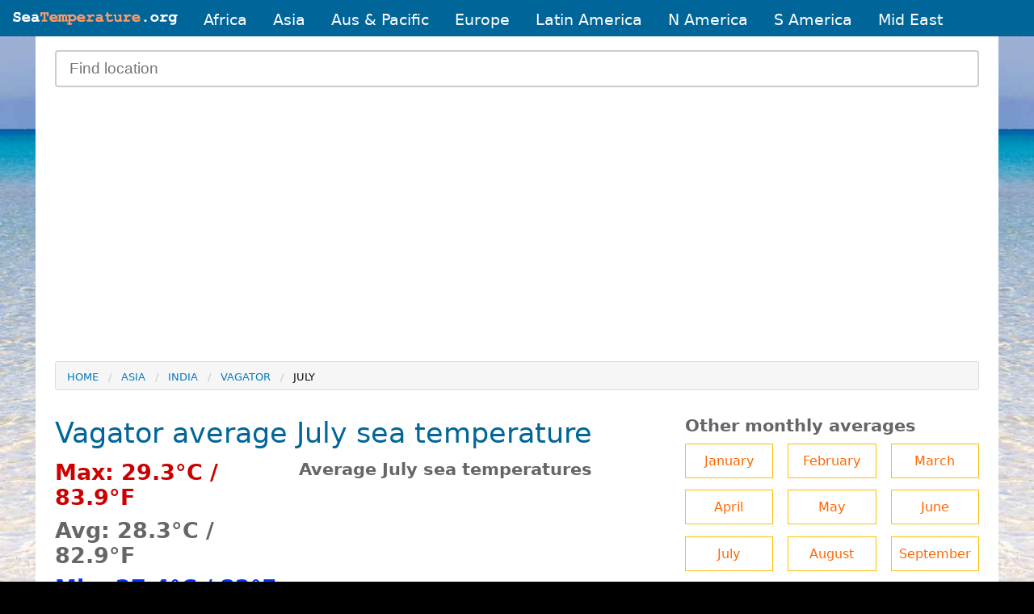

--- FILE ---
content_type: text/html; charset=UTF-8
request_url: https://www.seatemperature.org/asia/india/vagator-july.htm
body_size: 5404
content:
<!doctype html>
<html class="no-js" lang="en" dir="ltr">
  <head>
    <meta charset="utf-8">
    <meta name="google" content="notranslate">
    <meta http-equiv="x-ua-compatible" content="ie=edge">
    <meta name="viewport" content="width=device-width, initial-scale=1.0">
		<title>Vagator Sea Temperature | July Average | India</title>
		<meta name="keywords" content="sea temperature,water temperature,sea temperatures,ocean,climate,weather">
<meta name="description" content="Vagator, India July average sea temperature. Marine / ocean climate data updated daily, surface sea temperatures and recorded in degrees centigrade and farenheit.">
<meta name="author" content="Copyright Global Sea Temperatures - A-Connect Ltd">


	<link rel="preconnect" href="https://pagead2.googlesyndication.com/">
	<link rel="preconnect" href="https://pagead2.googlesyndication.com/" crossorigin="anonymous">

	<link rel="preconnect" href="https://cdn.jsdelivr.net/" crossorigin>
  
<meta property="og:site_name" content="World Sea Temperatures">
<meta property="og:type" content="landmark">
<meta property="og:locality" content="Vagator">
<meta property="og:country-name" content="India">
<meta property="og:latitude" content="15.597660">
<meta property="og:longitude" content="73.744960" />
<meta name="ICBM" content="15.597660,73.744960">
<meta name="geo.position" content="15.597660;73.744960">

<script type="application/ld+json">
{
  "@context": "http://schema.org",
  "@type": "Place",
  "geo": {
    "@type": "GeoCoordinates",
    "latitude": "15.597660",
    "longitude": "73.744960"
  },
  "name": "Vagator"
}
</script>

<meta property="og:image" content="https://www.seatemperature.org/public/charts/vagator-in.png">
<meta property="og:title" content="Vagator Sea Temperature | July Average | India | Sea Temperatures"/>
<meta property="og:url" content="https://www.seatemperature.org/asia/india/vagator-july.htm">
<link rel="canonical" href="https://www.seatemperature.org/asia/india/vagator-july.htm">
<script type="application/ld+json">
	{
    "@context": "http://schema.org",


            "@type": "Article",
            "mainEntityOfPage": {
					    "@type": "WebPage",
					    "@id": "https://www.seatemperature.org"
					  },
            "headline": "Vagator Sea Temperature | July Average | India",
            "description": "Vagator, India July average sea temperature. Marine / ocean climate data updated daily, surface sea temperatures and recorded in degrees centigrade and farenheit.",
            "datePublished": "18-01-2012",
            "dateModified": "2025-12-20",
            "image":  "https://www.seatemperature.org/public/charts/vagator-in.png",
        "author": {
			    "@type": "Organization",
			    "name": "Sea Temperatures"
			  },
        "publisher": {
            "@type": "Organization",
            "name": "Sea Temperatures",
            "url": "https://www.seatemperature.org/",
            "logo": {
                "@type": "ImageObject",
                "url": "https://www.seatemperature.org/images/st-logo.png",
                "width": "324",
                "height": "120"
            }
        }
}
</script>
	<link rel="stylesheet" href="/style.css">

	<script src="/js/ads.js"></script>
		<script> 
			var viewportWidth = window.innerWidth || document.documentElement.clientWidth;
		</script>
	<script>google_language = "en"</script>
	
	
	<script async src="https://cdn.jsdelivr.net/npm/lazyhtml@1.2.3/dist/lazyhtml.min.js" crossorigin="anonymous"></script>

</head>
<body>
	<!--Page generated Sat, 20 Dec 2025 13:22:36-->
  <nav id="menu" class="topnav">
  		<a href="/" id="home-link"><img id="logo" src="/images/logo-mob.png" width="204" height="16" alt="Global sea temperature"></a>
      <a href="/africa/">Africa</a>
	    <a href="/asia/">Asia</a>
	    <a href="/australia-pacific/">Aus &amp; Pacific</a>
	    <a href="/europe/">Europe</a>
	    <a href="/central-america/">Latin America</a>
	    <a href="/north-america/">N America</a>
	    <a href="/south-america/">S America</a>
	    <a href="/middle-east/">Mid East</a>
	    
	    <a href="javascript:void(0);" id="icon" class="icon" onclick="myFunction()">
	    	<div class="bar1"></div>
			  <div class="bar2"></div>
			  <div class="bar3"></div>
			</a>
  </nav>

<script>
function myFunction() {
  var x = document.getElementById("menu");
  if (x.className === "topnav") {
    x.className += " responsive";
  } else {
    x.className = "topnav";
  }
  document.getElementById("icon").classList.toggle("change");
}
</script><div id="page">
	
  <header>
  	<form action="/locations/search" method="get" id="search-box">
	    <input id="search_keywords" name="search_keywords" class="input-group-field" type="text" autocomplete="off" placeholder="Find location" onkeyup="showResult(this.value)"> 
	    <div id="livesearch"></div>
	</form>
<div class="tad">

		<ins class="adsbygoogle"
		     style="display:block"
		     data-full-width-responsive="false"
		     data-ad-client="ca-pub-3671603339655016"
		     data-ad-slot="4725151735"
		     data-ad-format="auto"></ins>
			<script>
			(adsbygoogle = window.adsbygoogle || []).push({});
			</script>

</div>    	
	</header>

	<div id="breadcrumbs">
	<nav aria-label="You are here:" role="navigation">
		 <ul class="breadcrumbs">
		 	<li class="hide-for-small-only"><a href="/">Home</a></li><li><a href="/asia/">Asia</a></li><li><a href="/asia/india/">India</a></li><li><a href="/asia/india/vagator.htm">Vagator</a></li><li>July</li>		 </ul>
	</nav>
	</div>
<!--START INCLUDED CONTENT-->
<div id="main">
	<h1>Vagator average July sea temperature</h1>



	
	<div id="avg-top">
		<div id="monthly-temps">
			<h3 class="hot">Max: 29.3&deg;C / 83.9&deg;F</h3>
			<h3>Avg: 28.3&deg;C / 82.9&deg;F</h3>
			<h3 class="cold">Min: 27.4&deg;C / 82&deg;F</h3>
			<p>These figures are calculated from several years of recorded data and are the maximum, minimum and average temperatures of all the recorded years</p>
		</div>
		
		<div id="monthly-chart">
			<h3>Average July sea temperatures</h3>
			<div id="monthly_chart" style="width: 100%; height: 300px; clear: both;"></div>
		</div>
	</div>
	<hr />
	<div class="cell">
		<h2>Monthly Vagator water temperature chart</h2>
		<p>The bar chart below shows the average monthly sea temperatures at Vagator over the year.</p>

		<div id="avg_chart" style="min-width: 290px; height: 400px; margin: 0 auto"></div>
		
		<div class="pure-hidden-sm pure-hidden-xs">
		<table>
			<caption>Average monthly sea temperatures in Vagator</caption>
			<tbody>
				<tr>
					<th>&nbsp;</th>
					<th>Jan</th>
					<th>Feb</th>
					<th>Mar</th>
					<th>Apr</th>
					<th>May</th>
					<th>Jun</th>
					<th>Jul</th>
					<th>Aug</th>
					<th>Sep</th>
					<th>Oct</th>
					<th>Nov</th>
					<th>Dec</th>
				</tr>
				<tr>
					<td><strong>&deg;C</strong></td>
				<td>27.2</td>
				<td>27.5</td>
				<td>28.3</td>
				<td>29.2</td>
				<td>29.7</td>
				<td>29.2</td>
				<td>28.3</td>
				<td>27.4</td>
				<td>28.1</td>
				<td>28.6</td>
				<td>28.8</td>
				<td>28.1</td>

				</tr>
				<tr>
					<td><strong>&deg;F</strong></td>
				<td>81</td>
				<td>81.5</td>
				<td>82.9</td>
				<td>84.6</td>
				<td>85.5</td>
				<td>84.6</td>
				<td>82.9</td>
				<td>81.3</td>
				<td>82.6</td>
				<td>83.5</td>
				<td>83.8</td>
				<td>82.6</td>
				</tr>
			</tbody>
		</table>
		</div>
		
		<h3>Monthly average max / min water temperatures</h3>
		<p>The graph below shows the range of monthly water temperatures over several years.</p>
		<div id="max_min_chart" style="min-width: 290px; height: 400px; margin: 0 auto"></div>
		
		<div class="pure-hidden-sm pure-hidden-xs">
		<table>
			<caption>Maximum and minimum monthly sea temperatures in Vagator</caption>
			<tbody>
				<tr>
					<th>&nbsp;</th>
					<th>Jan</th>
					<th>Feb</th>
					<th>Mar</th>
					<th>Apr</th>
					<th>May</th>
					<th>Jun</th>
					<th>Jul</th>
					<th>Aug</th>
					<th>Sep</th>
					<th>Oct</th>
					<th>Nov</th>
					<th>Dec</th>
				</tr>
				<tr>
					<td><strong>Min &deg;C</strong></td>
				<td>26.3</td>
				<td>26.5</td>
				<td>27</td>
				<td>27.6</td>
				<td>28.3</td>
				<td>27.9</td>
				<td>27.4</td>
				<td>26.2</td>
				<td>26.7</td>
				<td>27.5</td>
				<td>27.5</td>
				<td>27</td>
				</tr>
				<tr>
					<td><strong>Max &deg;C</strong></td>
				<td>28.1</td>
				<td>28.6</td>
				<td>29.7</td>
				<td>30.8</td>
				<td>31.1</td>
				<td>30.6</td>
				<td>29.3</td>
				<td>28.7</td>
				<td>29.6</td>
				<td>29.8</td>
				<td>30.1</td>
				<td>29.2</td>
				</tr>
				<tr>
					<td><strong>Min &deg;F</strong></td>
				<td>80.1</td>
				<td>80.5</td>
				<td>81.6</td>
				<td>83</td>
				<td>84.1</td>
				<td>83.3</td>
				<td>82</td>
				<td>80.1</td>
				<td>81.2</td>
				<td>82.4</td>
				<td>82.5</td>
				<td>81.5</td>
				</tr>
				<tr>
					<td><strong>Max &deg;F</strong></td>
				<td>81.9</td>
				<td>82.6</td>
				<td>84.3</td>
				<td>86.2</td>
				<td>86.9</td>
				<td>86</td>
				<td>83.9</td>
				<td>82.6</td>
				<td>84.1</td>
				<td>84.7</td>
				<td>85.1</td>
				<td>83.7</td>
				</tr>
			</tbody>
		</table>
		</div>
	
		<p>
			<strong><a href="https://www.weather2visit.com/asia/india/vagator-july.htm" target="_blank">Vagator weather &amp; temperature averages &raquo;</a></strong>
		</p>
	</div>
</div>

<!--END INCLUDED CONTENT-->
<div id="sidebar">
<h3>Other monthly averages</h3>
		<ul class="month-list block-grid small-up-2 medium-up-3">
			<li>
	
				<a class="month-button warm" href="./vagator-january.htm">January</a>
			</li>
			<li>
	
				<a class="month-button warm" href="./vagator-february.htm">February</a>
			</li>
			<li>
	
				<a class="month-button warm" href="./vagator-march.htm">March</a>
			</li>
			<li>
	
				<a class="month-button warm" href="./vagator-april.htm">April</a>
			</li>
			<li>
	
				<a class="month-button warm" href="./vagator-may.htm">May</a>
			</li>
			<li>
	
				<a class="month-button warm" href="./vagator-june.htm">June</a>
			</li>
			<li>
	
				<a class="month-button warm" href="./vagator-july.htm">July</a>
			</li>
			<li>
	
				<a class="month-button warm" href="./vagator-august.htm">August</a>
			</li>
			<li>
	
				<a class="month-button warm" href="./vagator-september.htm">September</a>
			</li>
			<li>
	
				<a class="month-button warm" href="./vagator-october.htm">October</a>
			</li>
			<li>
	
				<a class="month-button warm" href="./vagator-november.htm">November</a>
			</li>
			<li>
<strong>	
				<a class="month-button warm" href="./vagator-december.htm">December</a>
</strong>			</li>
		</ul>
<h3><a href="./vagator.htm">Sea temperature today &raquo;</a></h3>


<div id="sad">
	<div class="lazyhtml" data-lazyhtml onvisible>
		<script type="text/lazyhtml">
		<!--
		<ins class="adsbygoogle"
		     style="display:block"
		     data-full-width-responsive="true"
		     data-ad-client="ca-pub-3671603339655016"
		     data-ad-slot="8713642137"
		     data-ad-format="auto"></ins>
			<script>
			(adsbygoogle = window.adsbygoogle || []).push({});
			</script>
			-->
		</script>
	</div>
</div>	
<h3>Top India locations</h3>
<ul id="featured" class="block-grid small-up-2">
			<li><a href="./kovalam.htm">Kovalam</a></li>

			<li><a href="./vagator.htm">Vagator</a></li>

			<li><a href="./cochin.htm">Cochin</a></li>

			<li><a href="./alleppey.htm">Alleppey</a></li>

			<li><a href="./varkkallai.htm">Varkala</a></li>

	
</ul>

 
</div>
</div>
  <!-- Footer -->
 
	<footer>
	        <div id="copyright">
	          <p><a href="/">&copy; World sea temperature 2025</a></p>
	        </div>
	        
	        <div id="foot-links">
		          <ul>
		            <li><a href="/countries.htm">All countries</a></li>
		            <li><a href="/oceans-seas">Oceans &amp; seas</a></li>
					<li><a href="/faq.htm">FAQ</a></li>
		            <li><a href="/disclaimer.htm">Disclaimer</a></li>
		            <li><a href="/privacy.htm">Privacy</a></li>
		            <li><a href="/contact.htm">Contact</a></li>
		          </ul>
	        </div>

  </footer>
  
  <script async src="https://pagead2.googlesyndication.com/pagead/js/adsbygoogle.js?client=ca-pub-3671603339655016" crossorigin="anonymous"></script>	
	
<script id="highcharts" async src="https://code.highcharts.com/highcharts.js"></script>
<script>
	//$(function () {
		//var width = $(window).width();
		//var pageWidth = $( document ).width();
		var pageWidth = document.body.clientWidth;

		var graphType;
		var axWidth;

		if (pageWidth >= 640) {
			graphType = 'column';
			axWidth = '2';
			//Expand accordion
		}
		else{
			graphType = 'bar';
			axWidth = '0';
		}

		var dailyChart;
		var avgChart;
		var maxMinChart;

		//$(document).ready(function () {
		function doChart(){

			///////////////////////////////////////////////////////////
			tmpChart = new Highcharts.Chart({
				chart: {
					renderTo: 'monthly_chart',
					type: 'area'
				},
				title: {
					text: ''
				},
				xAxis: {
					categories: ['May', 'Jun', 'Jul', 'Aug', 'Sep'],
					labels:{
						style:{color:'#666666',fontSize:'15px'},
					},
					plotBands: [{
						color: '#efefef',
						borderWidth: 1,
						borderColor: '#cccccc',
						from: 1.5,
						to: 2.5
					}]
				},
				yAxis: [{
					lineWidth: axWidth,
					labels:{
						style:{color:'#666666',fontSize:'13px'},
					format:'{value}\u00baC'},
					title:{text: ''}
				},

				{labels:
					{style: {color: '#666666',fontSize:'13px'},
					format:'{value}\u00baF'},
					title:{text:null}
				}],
				legend: {
					itemStyle: { fontSize: '16px' }
				},
				tooltip: {
					crosshairs: true,
					shared: true
				},
				plotOptions: {
					series:{
						pointWidth: 20,
						events: {
							legendItemClick: function(event) {
								var seriesIndex = this.index;
								var series = this.chart.series;
								if (!this.visible) {
									for (var i = 0; i < series.length; i++) {
										series[i].visible ? series[i].hide() : series[i].show();
									}
								}
								return false;
							}
						}
					},
					bar: {
						dataLabels: {
							enabled: true
						}
					}
				},
				credits: false,
				series: [
				{
					name: '\u00baC',
					//color: 'rgb(255, 204, 51)',
					data: [[29.7],[29.2],[28.3],[27.4],[28.1]]
				},
				{
					name: '\u00baF',
					color: 'rgb(51, 153, 255)',
					visible: false,
					data: [[85.5],[84.6],[82.9],[81.3],[82.6]],
					yAxis: 1
				}
				]
			});

			//////////////////////////////////////////

			avgChart = new Highcharts.Chart({
				chart: {
					renderTo: 'avg_chart',
					type: 'column'
				},
				title: {
					text: ''
				},
				xAxis: {
					title: {text: ''},
					categories: [
					'Jan',
					'Feb',
					'Mar',
					'Apr',
					'May',
					'Jun',
					'Jul',
					'Aug',
					'Sep',
					'Oct',
					'Nov',
					'Dec'
					],
					lineWidth: 2,
					lineColor: '#444444',
					labels:{
						style:{color:'#000000',fontSize: '10px'},
						title:{text: ''},
					}
				},
				yAxis: [{
					lineWidth: 2,
					lineColor:'#444444',
					labels:{
						style:{color:'#000000',fontSize:'12px'},
					format:'{value}\u00baC'},
					title:{text: ''}
				},

				{labels:
					{style: {color: '#000000',fontSize:'12px'},
					format:'{value}\u00baF'},
					title:{text:null}
				}],
				legend: {
					itemStyle: { fontSize: '16px' }
				},
				plotOptions: {
					series:{
						events: {
							legendItemClick: function(event) {
								var seriesIndex = this.index;
								var series = this.chart.series;
								if (!this.visible) {
									for (var i = 0; i < series.length; i++) {
										series[i].visible ? series[i].hide() : series[i].show();
									}
								}
								return false;
							}
						}
					}
				},
				credits: false,
				series: [
				{
					name: '\u00baC',
					//color: 'rgb(247, 163, 92)',
					data: [[27.2],[27.5],[28.3],[29.2],[29.7],[29.2],[28.3],[27.4],[28.1],[28.6],[28.8],[28.1]]
				},
				{
					name: '\u00baF',
					visible: false,
					data: [[81],[81.5],[82.9],[84.6],[85.5],[84.6],[82.9],[81.3],[82.6],[83.5],[83.8],[82.6]],
					yAxis: 1
				}
				]
			});

			//////////////////////////////////////

			maxMinChart = new Highcharts.Chart({
				chart: {
					renderTo: 'max_min_chart',
					type: 'column'
				},
				title: {
					text: ''
				},
				xAxis: {
					title: {text: ''},
					categories: [
					'Jan',
					'Feb',
					'Mar',
					'Apr',
					'May',
					'Jun',
					'Jul',
					'Aug',
					'Sep',
					'Oct',
					'Nov',
					'Dec'
					],
					lineWidth: 2,
					lineColor: '#444444',
					labels:{
						style:{color:'#000000',fontSize: '10px'},
						title:{text: ''},
					}
				},
				yAxis: [{
					lineWidth: 2,
					lineColor:'#444444',
					labels:{
						style:{color:'#000000',fontSize:'12px'},
					format:'{value}\u00baC'},
					title:{text: ''}
				},

				{labels:
					{style: {color: '#000000',fontSize:'12px'},
					format:'{value}\u00baF'},
					title:{text:null}
				}],
				legend: {
					itemStyle: { fontSize: '16px' }
				},
				plotOptions: {
					series:{
						events: {
							legendItemClick: function(event) {
								var seriesIndex = this.index;
								var series = this.chart.series;
								if (!this.visible) {
									for (var i = 0; i < series.length; i++) {
										series[i].visible ? series[i].hide() : series[i].show();
									}
								}
								return false;
							}
						}
					}
				},
				credits: false,
				series: [
				{
					name: 'Max \u00baC',
					color: 'rgb(247, 163, 92)',
					data: [[28.1],[28.6],[29.7],[30.8],[31.1],[30.6],[29.3],[28.7],[29.6],[29.8],[30.1],[29.2],]
				},
				{
					name: 'Max \u00baF',
					visible: false,
					color: 'rgb(247, 163, 92)',
					data: [[81.9],[82.6],[84.3],[86.2],[86.9],[86],[83.9],[82.6],[84.1],[84.7],[85.1],[83.7],],
					yAxis: 1
				},
				{
					name: 'Min \u00baC',
					color: 'rgb(124, 181, 236)',
					data: [[26.3],[26.5],[27],[27.6],[28.3],[27.9],[27.4],[26.2],[26.7],[27.5],[27.5],[27],]
				},
				{
					name: 'Min \u00baF',
					visible: false,
					color: 'rgb(124, 181, 236)',
					data: [[80.1],[80.5],[81.6],[83],[84.1],[83.3],[82],[80.1],[81.2],[82.4],[82.5],[81.5],],
					yAxis: 1
				}
				]
			});

		//});
	}

	//});
	
	if(viewportWidth <770){//only run on small screens
		const myChart = document.querySelector('#avg_chart');
		observer1 = new IntersectionObserver((entry, observer1) => {
			if(entry[0].intersectionRatio > 0){
				console.log('Hurrah Again!');
				doChart();
				observer1.disconnect();
			}
		});
		
		observer1.observe(myChart);
	}
	else{
		document.getElementById('highcharts').addEventListener('load', function() {
			console.log('highcharts');
			doChart();
		});
	}
</script>	<script>
	function showResult(str) {
	  if (str.length<3) {
	    document.getElementById("livesearch").innerHTML="";
	    document.getElementById("livesearch").style.border="0px";
	    document.getElementById("livesearch").style.display="none";
	    return;
	  }

	  var xmlhttp=new XMLHttpRequest();
	  xmlhttp.onreadystatechange=function() {
	    if (this.readyState==4 && this.status==200) {
	      document.getElementById("livesearch").innerHTML=this.responseText;
	      document.getElementById("livesearch").style.border="1px solid #A5ACB2";
	      document.getElementById("livesearch").style.display="block";
	    }
	  }
	  xmlhttp.open("GET","/locations/live_search?search_keywords="+str,true);
	  xmlhttp.send();
	}
	</script>
		
		<script>
		document.addEventListener("DOMContentLoaded", function() {
			const imageObserver = new IntersectionObserver((entries, imgObserver) => {
				entries.forEach((entry) => {
					if (entry.isIntersecting) {
						const lazyImage = entry.target
						//console.log("lazy loading ", lazyImage)
						lazyImage.src = lazyImage.dataset.src
					}
				})
			});
			const arr = document.querySelectorAll('img.lzy_img') 
			arr.forEach((v) => {
				imageObserver.observe(v);
			})
		})
		</script>
    
    


<!--ANALYTICS-->
<!-- Global site tag (gtag.js) - Google Analytics -->
<script async src="https://www.googletagmanager.com/gtag/js?id=UA-8773061-16"></script>
<script>
  window.dataLayer = window.dataLayer || [];
  function gtag(){dataLayer.push(arguments);}
  gtag('js', new Date());

  gtag('config', 'UA-8773061-16');
</script>
<!--ANALYTICS-->

</body>
</html> 


--- FILE ---
content_type: text/html; charset=utf-8
request_url: https://www.google.com/recaptcha/api2/aframe
body_size: 268
content:
<!DOCTYPE HTML><html><head><meta http-equiv="content-type" content="text/html; charset=UTF-8"></head><body><script nonce="mBglzGkhcGa2GDXZIg6iPw">/** Anti-fraud and anti-abuse applications only. See google.com/recaptcha */ try{var clients={'sodar':'https://pagead2.googlesyndication.com/pagead/sodar?'};window.addEventListener("message",function(a){try{if(a.source===window.parent){var b=JSON.parse(a.data);var c=clients[b['id']];if(c){var d=document.createElement('img');d.src=c+b['params']+'&rc='+(localStorage.getItem("rc::a")?sessionStorage.getItem("rc::b"):"");window.document.body.appendChild(d);sessionStorage.setItem("rc::e",parseInt(sessionStorage.getItem("rc::e")||0)+1);localStorage.setItem("rc::h",'1766236957964');}}}catch(b){}});window.parent.postMessage("_grecaptcha_ready", "*");}catch(b){}</script></body></html>

--- FILE ---
content_type: application/javascript
request_url: https://www.seatemperature.org/js/ads.js
body_size: -89
content:
var canRunAds = true;
console.log('LOADED');